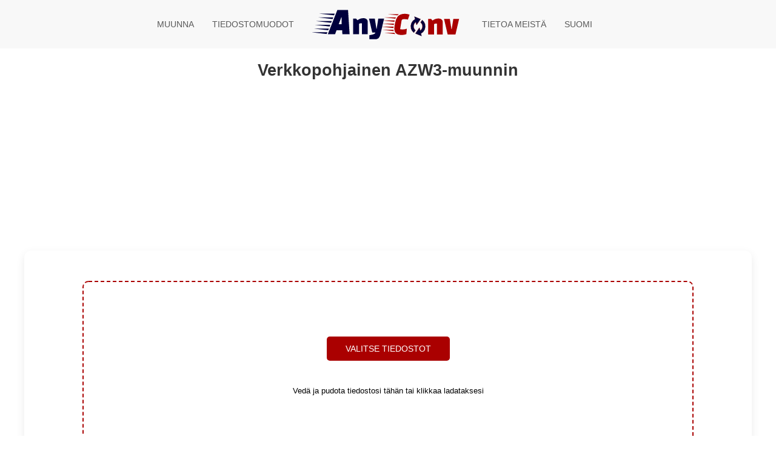

--- FILE ---
content_type: text/html; charset=utf-8
request_url: https://www.google.com/recaptcha/api2/aframe
body_size: 268
content:
<!DOCTYPE HTML><html><head><meta http-equiv="content-type" content="text/html; charset=UTF-8"></head><body><script nonce="Av9y1YeMtL-ANb6KUHJ0DQ">/** Anti-fraud and anti-abuse applications only. See google.com/recaptcha */ try{var clients={'sodar':'https://pagead2.googlesyndication.com/pagead/sodar?'};window.addEventListener("message",function(a){try{if(a.source===window.parent){var b=JSON.parse(a.data);var c=clients[b['id']];if(c){var d=document.createElement('img');d.src=c+b['params']+'&rc='+(localStorage.getItem("rc::a")?sessionStorage.getItem("rc::b"):"");window.document.body.appendChild(d);sessionStorage.setItem("rc::e",parseInt(sessionStorage.getItem("rc::e")||0)+1);localStorage.setItem("rc::h",'1769039800149');}}}catch(b){}});window.parent.postMessage("_grecaptcha_ready", "*");}catch(b){}</script></body></html>

--- FILE ---
content_type: text/plain;charset=UTF-8
request_url: https://c.pub.network/v2/c
body_size: -257
content:
e3d65b78-b962-4488-9f73-57ace163a0ff